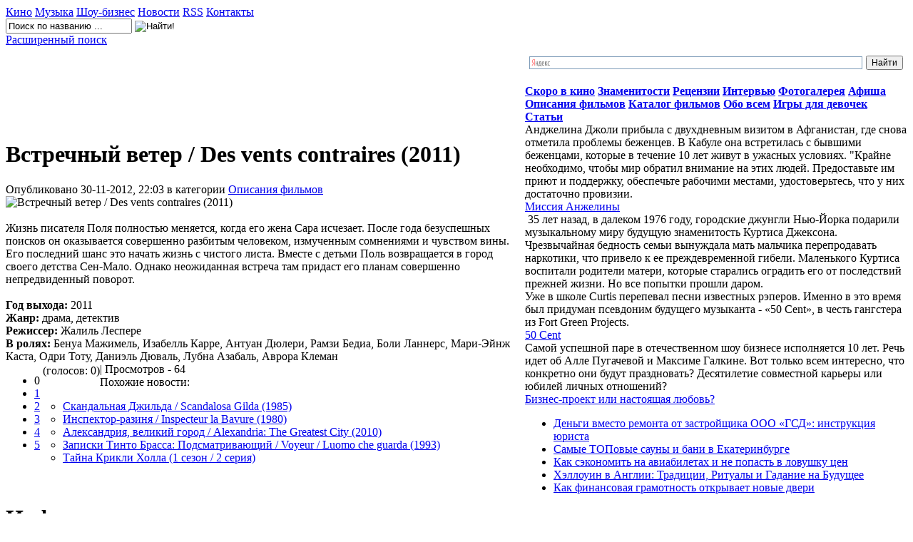

--- FILE ---
content_type: application/javascript;charset=utf-8
request_url: https://w.uptolike.com/widgets/v1/widgets-batch.js?params=JTVCJTdCJTIycGlkJTIyJTNBJTIyMTU4NzA1OSUyMiUyQyUyMnVybCUyMiUzQSUyMmh0dHAlM0ElMkYlMkZ3d3cudm9sb3Zpay5jb20lMkZvcGlzYW5pamEtZmlsbW92JTJGMTAxOC12c3RyZWNobnlqLXZldGVyLWRlcy12ZW50cy1jb250cmFpcmVzLTIwMTEuaHRtbCUyMiU3RCU1RA==&mode=0&callback=callback__utl_cb_share_1769604640209882
body_size: 428
content:
callback__utl_cb_share_1769604640209882([{
    "pid": "1587059",
    "subId": 0,
    "initialCounts": {"fb":0,"tw":0,"tb":0,"ok":0,"vk":0,"ps":0,"gp":0,"mr":0,"lj":0,"li":0,"sp":0,"su":0,"ms":0,"fs":0,"bl":0,"dg":0,"sb":0,"bd":0,"rb":0,"ip":0,"ev":0,"bm":0,"em":0,"pr":0,"vd":0,"dl":0,"pn":0,"my":0,"ln":0,"in":0,"yt":0,"rss":0,"oi":0,"fk":0,"fm":0,"li":0,"sc":0,"st":0,"vm":0,"wm":0,"4s":0,"gg":0,"dd":0,"ya":0,"gt":0,"wh":0,"4t":0,"ul":0,"vb":0,"tm":0},
    "forceUpdate": ["fb","ok","vk","ps","gp","mr","my"],
    "extMet": false,
    "url": "http%3A%2F%2Fwww.volovik.com%2Fopisanija-filmov%2F1018-vstrechnyj-veter-des-vents-contraires-2011.html",
    "urlWithToken": "http%3A%2F%2Fwww.volovik.com%2Fopisanija-filmov%2F1018-vstrechnyj-veter-des-vents-contraires-2011.html%3F_utl_t%3DXX",
    "intScr" : false,
    "intId" : 0,
    "exclExt": false
}
])

--- FILE ---
content_type: application/javascript;charset=utf-8
request_url: https://w.uptolike.com/widgets/v1/version.js?cb=cb__utl_cb_share_1769604638443793
body_size: 396
content:
cb__utl_cb_share_1769604638443793('1ea92d09c43527572b24fe052f11127b');